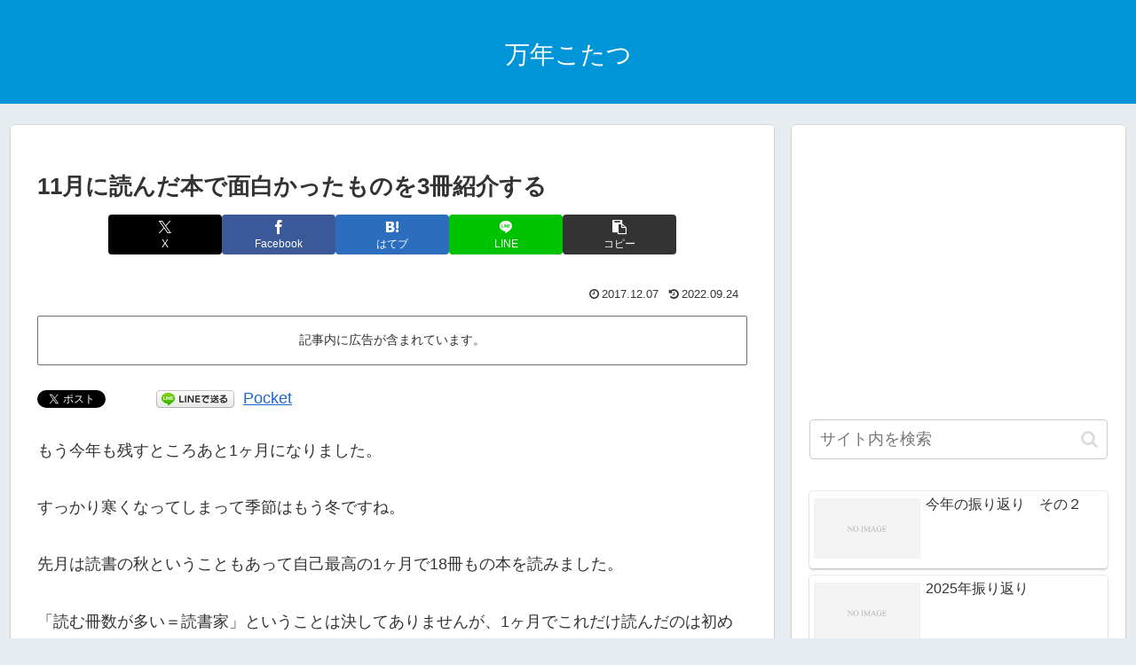

--- FILE ---
content_type: text/html; charset=utf-8
request_url: https://www.google.com/recaptcha/api2/aframe
body_size: 265
content:
<!DOCTYPE HTML><html><head><meta http-equiv="content-type" content="text/html; charset=UTF-8"></head><body><script nonce="1IL1-7tIQtyIiFjaseER5Q">/** Anti-fraud and anti-abuse applications only. See google.com/recaptcha */ try{var clients={'sodar':'https://pagead2.googlesyndication.com/pagead/sodar?'};window.addEventListener("message",function(a){try{if(a.source===window.parent){var b=JSON.parse(a.data);var c=clients[b['id']];if(c){var d=document.createElement('img');d.src=c+b['params']+'&rc='+(localStorage.getItem("rc::a")?sessionStorage.getItem("rc::b"):"");window.document.body.appendChild(d);sessionStorage.setItem("rc::e",parseInt(sessionStorage.getItem("rc::e")||0)+1);localStorage.setItem("rc::h",'1769793688816');}}}catch(b){}});window.parent.postMessage("_grecaptcha_ready", "*");}catch(b){}</script></body></html>